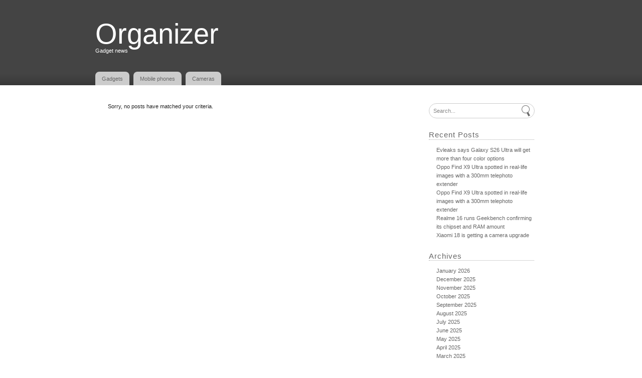

--- FILE ---
content_type: text/html; charset=UTF-8
request_url: http://organizer.ro/tag/mozilla-firefox/
body_size: 55494
content:
<!doctype html>
<html>
<head dir="ltr" lang="en-US"
	prefix="og: https://ogp.me/ns#" >
	<meta charset="UTF-8" />
	
	<link rel="stylesheet" type="text/css" media="all" href="http://organizer.ro/wp-content/themes/snc-mono/style.css" />
		
		<!-- All in One SEO 4.2.9 - aioseo.com -->
		<title>Mozilla Firefox - Organizer</title>
		<meta name="robots" content="max-image-preview:large" />
		<link rel="canonical" href="http://organizer.ro/tag/mozilla-firefox/" />
		<meta name="generator" content="All in One SEO (AIOSEO) 4.2.9 " />
		<script type="application/ld+json" class="aioseo-schema">
			{"@context":"https:\/\/schema.org","@graph":[{"@type":"BreadcrumbList","@id":"http:\/\/organizer.ro\/tag\/mozilla-firefox\/#breadcrumblist","itemListElement":[{"@type":"ListItem","@id":"http:\/\/organizer.ro\/#listItem","position":1,"item":{"@type":"WebPage","@id":"http:\/\/organizer.ro\/","name":"Home","description":"Gadget news","url":"http:\/\/organizer.ro\/"},"nextItem":"http:\/\/organizer.ro\/tag\/mozilla-firefox\/#listItem"},{"@type":"ListItem","@id":"http:\/\/organizer.ro\/tag\/mozilla-firefox\/#listItem","position":2,"item":{"@type":"WebPage","@id":"http:\/\/organizer.ro\/tag\/mozilla-firefox\/","name":"Mozilla Firefox","url":"http:\/\/organizer.ro\/tag\/mozilla-firefox\/"},"previousItem":"http:\/\/organizer.ro\/#listItem"}]},{"@type":"CollectionPage","@id":"http:\/\/organizer.ro\/tag\/mozilla-firefox\/#collectionpage","url":"http:\/\/organizer.ro\/tag\/mozilla-firefox\/","name":"Mozilla Firefox - Organizer","inLanguage":"en-US","isPartOf":{"@id":"http:\/\/organizer.ro\/#website"},"breadcrumb":{"@id":"http:\/\/organizer.ro\/tag\/mozilla-firefox\/#breadcrumblist"}},{"@type":"Organization","@id":"http:\/\/organizer.ro\/#organization","name":"Organizer","url":"http:\/\/organizer.ro\/"},{"@type":"WebSite","@id":"http:\/\/organizer.ro\/#website","url":"http:\/\/organizer.ro\/","name":"Organizer","description":"Gadget news","inLanguage":"en-US","publisher":{"@id":"http:\/\/organizer.ro\/#organization"}}]}
		</script>
		<!-- All in One SEO -->

<link rel="alternate" type="application/rss+xml" title="Organizer &raquo; Feed" href="http://organizer.ro/feed/" />
<link rel="alternate" type="application/rss+xml" title="Organizer &raquo; Comments Feed" href="http://organizer.ro/comments/feed/" />
<link rel="alternate" type="application/rss+xml" title="Organizer &raquo; Mozilla Firefox Tag Feed" href="http://organizer.ro/tag/mozilla-firefox/feed/" />
<script type="text/javascript">
window._wpemojiSettings = {"baseUrl":"https:\/\/s.w.org\/images\/core\/emoji\/14.0.0\/72x72\/","ext":".png","svgUrl":"https:\/\/s.w.org\/images\/core\/emoji\/14.0.0\/svg\/","svgExt":".svg","source":{"concatemoji":"http:\/\/organizer.ro\/wp-includes\/js\/wp-emoji-release.min.js?ver=6.1.9"}};
/*! This file is auto-generated */
!function(e,a,t){var n,r,o,i=a.createElement("canvas"),p=i.getContext&&i.getContext("2d");function s(e,t){var a=String.fromCharCode,e=(p.clearRect(0,0,i.width,i.height),p.fillText(a.apply(this,e),0,0),i.toDataURL());return p.clearRect(0,0,i.width,i.height),p.fillText(a.apply(this,t),0,0),e===i.toDataURL()}function c(e){var t=a.createElement("script");t.src=e,t.defer=t.type="text/javascript",a.getElementsByTagName("head")[0].appendChild(t)}for(o=Array("flag","emoji"),t.supports={everything:!0,everythingExceptFlag:!0},r=0;r<o.length;r++)t.supports[o[r]]=function(e){if(p&&p.fillText)switch(p.textBaseline="top",p.font="600 32px Arial",e){case"flag":return s([127987,65039,8205,9895,65039],[127987,65039,8203,9895,65039])?!1:!s([55356,56826,55356,56819],[55356,56826,8203,55356,56819])&&!s([55356,57332,56128,56423,56128,56418,56128,56421,56128,56430,56128,56423,56128,56447],[55356,57332,8203,56128,56423,8203,56128,56418,8203,56128,56421,8203,56128,56430,8203,56128,56423,8203,56128,56447]);case"emoji":return!s([129777,127995,8205,129778,127999],[129777,127995,8203,129778,127999])}return!1}(o[r]),t.supports.everything=t.supports.everything&&t.supports[o[r]],"flag"!==o[r]&&(t.supports.everythingExceptFlag=t.supports.everythingExceptFlag&&t.supports[o[r]]);t.supports.everythingExceptFlag=t.supports.everythingExceptFlag&&!t.supports.flag,t.DOMReady=!1,t.readyCallback=function(){t.DOMReady=!0},t.supports.everything||(n=function(){t.readyCallback()},a.addEventListener?(a.addEventListener("DOMContentLoaded",n,!1),e.addEventListener("load",n,!1)):(e.attachEvent("onload",n),a.attachEvent("onreadystatechange",function(){"complete"===a.readyState&&t.readyCallback()})),(e=t.source||{}).concatemoji?c(e.concatemoji):e.wpemoji&&e.twemoji&&(c(e.twemoji),c(e.wpemoji)))}(window,document,window._wpemojiSettings);
</script>
<style type="text/css">
img.wp-smiley,
img.emoji {
	display: inline !important;
	border: none !important;
	box-shadow: none !important;
	height: 1em !important;
	width: 1em !important;
	margin: 0 0.07em !important;
	vertical-align: -0.1em !important;
	background: none !important;
	padding: 0 !important;
}
</style>
	<link rel='stylesheet' id='wp-block-library-css' href='http://organizer.ro/wp-includes/css/dist/block-library/style.min.css?ver=6.1.9' type='text/css' media='all' />
<link rel='stylesheet' id='classic-theme-styles-css' href='http://organizer.ro/wp-includes/css/classic-themes.min.css?ver=1' type='text/css' media='all' />
<style id='global-styles-inline-css' type='text/css'>
body{--wp--preset--color--black: #000000;--wp--preset--color--cyan-bluish-gray: #abb8c3;--wp--preset--color--white: #ffffff;--wp--preset--color--pale-pink: #f78da7;--wp--preset--color--vivid-red: #cf2e2e;--wp--preset--color--luminous-vivid-orange: #ff6900;--wp--preset--color--luminous-vivid-amber: #fcb900;--wp--preset--color--light-green-cyan: #7bdcb5;--wp--preset--color--vivid-green-cyan: #00d084;--wp--preset--color--pale-cyan-blue: #8ed1fc;--wp--preset--color--vivid-cyan-blue: #0693e3;--wp--preset--color--vivid-purple: #9b51e0;--wp--preset--gradient--vivid-cyan-blue-to-vivid-purple: linear-gradient(135deg,rgba(6,147,227,1) 0%,rgb(155,81,224) 100%);--wp--preset--gradient--light-green-cyan-to-vivid-green-cyan: linear-gradient(135deg,rgb(122,220,180) 0%,rgb(0,208,130) 100%);--wp--preset--gradient--luminous-vivid-amber-to-luminous-vivid-orange: linear-gradient(135deg,rgba(252,185,0,1) 0%,rgba(255,105,0,1) 100%);--wp--preset--gradient--luminous-vivid-orange-to-vivid-red: linear-gradient(135deg,rgba(255,105,0,1) 0%,rgb(207,46,46) 100%);--wp--preset--gradient--very-light-gray-to-cyan-bluish-gray: linear-gradient(135deg,rgb(238,238,238) 0%,rgb(169,184,195) 100%);--wp--preset--gradient--cool-to-warm-spectrum: linear-gradient(135deg,rgb(74,234,220) 0%,rgb(151,120,209) 20%,rgb(207,42,186) 40%,rgb(238,44,130) 60%,rgb(251,105,98) 80%,rgb(254,248,76) 100%);--wp--preset--gradient--blush-light-purple: linear-gradient(135deg,rgb(255,206,236) 0%,rgb(152,150,240) 100%);--wp--preset--gradient--blush-bordeaux: linear-gradient(135deg,rgb(254,205,165) 0%,rgb(254,45,45) 50%,rgb(107,0,62) 100%);--wp--preset--gradient--luminous-dusk: linear-gradient(135deg,rgb(255,203,112) 0%,rgb(199,81,192) 50%,rgb(65,88,208) 100%);--wp--preset--gradient--pale-ocean: linear-gradient(135deg,rgb(255,245,203) 0%,rgb(182,227,212) 50%,rgb(51,167,181) 100%);--wp--preset--gradient--electric-grass: linear-gradient(135deg,rgb(202,248,128) 0%,rgb(113,206,126) 100%);--wp--preset--gradient--midnight: linear-gradient(135deg,rgb(2,3,129) 0%,rgb(40,116,252) 100%);--wp--preset--duotone--dark-grayscale: url('#wp-duotone-dark-grayscale');--wp--preset--duotone--grayscale: url('#wp-duotone-grayscale');--wp--preset--duotone--purple-yellow: url('#wp-duotone-purple-yellow');--wp--preset--duotone--blue-red: url('#wp-duotone-blue-red');--wp--preset--duotone--midnight: url('#wp-duotone-midnight');--wp--preset--duotone--magenta-yellow: url('#wp-duotone-magenta-yellow');--wp--preset--duotone--purple-green: url('#wp-duotone-purple-green');--wp--preset--duotone--blue-orange: url('#wp-duotone-blue-orange');--wp--preset--font-size--small: 13px;--wp--preset--font-size--medium: 20px;--wp--preset--font-size--large: 36px;--wp--preset--font-size--x-large: 42px;--wp--preset--spacing--20: 0.44rem;--wp--preset--spacing--30: 0.67rem;--wp--preset--spacing--40: 1rem;--wp--preset--spacing--50: 1.5rem;--wp--preset--spacing--60: 2.25rem;--wp--preset--spacing--70: 3.38rem;--wp--preset--spacing--80: 5.06rem;}:where(.is-layout-flex){gap: 0.5em;}body .is-layout-flow > .alignleft{float: left;margin-inline-start: 0;margin-inline-end: 2em;}body .is-layout-flow > .alignright{float: right;margin-inline-start: 2em;margin-inline-end: 0;}body .is-layout-flow > .aligncenter{margin-left: auto !important;margin-right: auto !important;}body .is-layout-constrained > .alignleft{float: left;margin-inline-start: 0;margin-inline-end: 2em;}body .is-layout-constrained > .alignright{float: right;margin-inline-start: 2em;margin-inline-end: 0;}body .is-layout-constrained > .aligncenter{margin-left: auto !important;margin-right: auto !important;}body .is-layout-constrained > :where(:not(.alignleft):not(.alignright):not(.alignfull)){max-width: var(--wp--style--global--content-size);margin-left: auto !important;margin-right: auto !important;}body .is-layout-constrained > .alignwide{max-width: var(--wp--style--global--wide-size);}body .is-layout-flex{display: flex;}body .is-layout-flex{flex-wrap: wrap;align-items: center;}body .is-layout-flex > *{margin: 0;}:where(.wp-block-columns.is-layout-flex){gap: 2em;}.has-black-color{color: var(--wp--preset--color--black) !important;}.has-cyan-bluish-gray-color{color: var(--wp--preset--color--cyan-bluish-gray) !important;}.has-white-color{color: var(--wp--preset--color--white) !important;}.has-pale-pink-color{color: var(--wp--preset--color--pale-pink) !important;}.has-vivid-red-color{color: var(--wp--preset--color--vivid-red) !important;}.has-luminous-vivid-orange-color{color: var(--wp--preset--color--luminous-vivid-orange) !important;}.has-luminous-vivid-amber-color{color: var(--wp--preset--color--luminous-vivid-amber) !important;}.has-light-green-cyan-color{color: var(--wp--preset--color--light-green-cyan) !important;}.has-vivid-green-cyan-color{color: var(--wp--preset--color--vivid-green-cyan) !important;}.has-pale-cyan-blue-color{color: var(--wp--preset--color--pale-cyan-blue) !important;}.has-vivid-cyan-blue-color{color: var(--wp--preset--color--vivid-cyan-blue) !important;}.has-vivid-purple-color{color: var(--wp--preset--color--vivid-purple) !important;}.has-black-background-color{background-color: var(--wp--preset--color--black) !important;}.has-cyan-bluish-gray-background-color{background-color: var(--wp--preset--color--cyan-bluish-gray) !important;}.has-white-background-color{background-color: var(--wp--preset--color--white) !important;}.has-pale-pink-background-color{background-color: var(--wp--preset--color--pale-pink) !important;}.has-vivid-red-background-color{background-color: var(--wp--preset--color--vivid-red) !important;}.has-luminous-vivid-orange-background-color{background-color: var(--wp--preset--color--luminous-vivid-orange) !important;}.has-luminous-vivid-amber-background-color{background-color: var(--wp--preset--color--luminous-vivid-amber) !important;}.has-light-green-cyan-background-color{background-color: var(--wp--preset--color--light-green-cyan) !important;}.has-vivid-green-cyan-background-color{background-color: var(--wp--preset--color--vivid-green-cyan) !important;}.has-pale-cyan-blue-background-color{background-color: var(--wp--preset--color--pale-cyan-blue) !important;}.has-vivid-cyan-blue-background-color{background-color: var(--wp--preset--color--vivid-cyan-blue) !important;}.has-vivid-purple-background-color{background-color: var(--wp--preset--color--vivid-purple) !important;}.has-black-border-color{border-color: var(--wp--preset--color--black) !important;}.has-cyan-bluish-gray-border-color{border-color: var(--wp--preset--color--cyan-bluish-gray) !important;}.has-white-border-color{border-color: var(--wp--preset--color--white) !important;}.has-pale-pink-border-color{border-color: var(--wp--preset--color--pale-pink) !important;}.has-vivid-red-border-color{border-color: var(--wp--preset--color--vivid-red) !important;}.has-luminous-vivid-orange-border-color{border-color: var(--wp--preset--color--luminous-vivid-orange) !important;}.has-luminous-vivid-amber-border-color{border-color: var(--wp--preset--color--luminous-vivid-amber) !important;}.has-light-green-cyan-border-color{border-color: var(--wp--preset--color--light-green-cyan) !important;}.has-vivid-green-cyan-border-color{border-color: var(--wp--preset--color--vivid-green-cyan) !important;}.has-pale-cyan-blue-border-color{border-color: var(--wp--preset--color--pale-cyan-blue) !important;}.has-vivid-cyan-blue-border-color{border-color: var(--wp--preset--color--vivid-cyan-blue) !important;}.has-vivid-purple-border-color{border-color: var(--wp--preset--color--vivid-purple) !important;}.has-vivid-cyan-blue-to-vivid-purple-gradient-background{background: var(--wp--preset--gradient--vivid-cyan-blue-to-vivid-purple) !important;}.has-light-green-cyan-to-vivid-green-cyan-gradient-background{background: var(--wp--preset--gradient--light-green-cyan-to-vivid-green-cyan) !important;}.has-luminous-vivid-amber-to-luminous-vivid-orange-gradient-background{background: var(--wp--preset--gradient--luminous-vivid-amber-to-luminous-vivid-orange) !important;}.has-luminous-vivid-orange-to-vivid-red-gradient-background{background: var(--wp--preset--gradient--luminous-vivid-orange-to-vivid-red) !important;}.has-very-light-gray-to-cyan-bluish-gray-gradient-background{background: var(--wp--preset--gradient--very-light-gray-to-cyan-bluish-gray) !important;}.has-cool-to-warm-spectrum-gradient-background{background: var(--wp--preset--gradient--cool-to-warm-spectrum) !important;}.has-blush-light-purple-gradient-background{background: var(--wp--preset--gradient--blush-light-purple) !important;}.has-blush-bordeaux-gradient-background{background: var(--wp--preset--gradient--blush-bordeaux) !important;}.has-luminous-dusk-gradient-background{background: var(--wp--preset--gradient--luminous-dusk) !important;}.has-pale-ocean-gradient-background{background: var(--wp--preset--gradient--pale-ocean) !important;}.has-electric-grass-gradient-background{background: var(--wp--preset--gradient--electric-grass) !important;}.has-midnight-gradient-background{background: var(--wp--preset--gradient--midnight) !important;}.has-small-font-size{font-size: var(--wp--preset--font-size--small) !important;}.has-medium-font-size{font-size: var(--wp--preset--font-size--medium) !important;}.has-large-font-size{font-size: var(--wp--preset--font-size--large) !important;}.has-x-large-font-size{font-size: var(--wp--preset--font-size--x-large) !important;}
.wp-block-navigation a:where(:not(.wp-element-button)){color: inherit;}
:where(.wp-block-columns.is-layout-flex){gap: 2em;}
.wp-block-pullquote{font-size: 1.5em;line-height: 1.6;}
</style>
<script type='text/javascript' src='http://organizer.ro/wp-content/themes/snc-mono/functions.js?ver=6.1.9' id='sncmono_search_bar-js'></script>
<link rel="https://api.w.org/" href="http://organizer.ro/wp-json/" /><link rel="alternate" type="application/json" href="http://organizer.ro/wp-json/wp/v2/tags/2805" /><link rel="EditURI" type="application/rsd+xml" title="RSD" href="http://organizer.ro/xmlrpc.php?rsd" />
<link rel="wlwmanifest" type="application/wlwmanifest+xml" href="http://organizer.ro/wp-includes/wlwmanifest.xml" />
<meta name="generator" content="WordPress 6.1.9" />
<style type="text/css">		#top {
			background-color: #444;
		}
		</style></head>
<body class="archive tag tag-mozilla-firefox tag-2805">

<div id="top">
	<div id="top_content">
		<a href="http://organizer.ro"><div id="title">Organizer</div>
		<div id="title_description">Gadget news</div>
		<!--
		
		<div id="icon_bar">
			<a href="#twitter"><div id="icon" class="icon_twitter"></div></a>
			<a href="#facebook"><div id="icon" class="icon_facebook"></div></a>
			<a href="http://organizer.ro/feed/feed/"><div id="icon" class="icon_rss"></div></a>
		</div>
		
		-->
		<div id="links">
			<div class="menu-zzz-container"><ul id="menu-zzz" class="horizontal_menu"><li id="menu-item-42" class="menu-item menu-item-type-taxonomy menu-item-object-category menu-item-42"><a href="http://organizer.ro/category/gadgets/"><div>Gadgets</div></a></li>
<li id="menu-item-43" class="menu-item menu-item-type-taxonomy menu-item-object-category menu-item-43"><a href="http://organizer.ro/category/mobile-phone-reviews/"><div>Mobile phones</div></a></li>
<li id="menu-item-111" class="menu-item menu-item-type-taxonomy menu-item-object-category menu-item-111"><a href="http://organizer.ro/category/cameras/"><div>Cameras</div></a></li>
</ul></div>		</div>
	</div>
</div>
<div id="main">
	<div id="content">
				<p>Sorry, no posts have matched your criteria.</p>
				<div id="post_nav"></div>
	</div>
	
	<div id="sidebar_column">
	<ul id="sidebar">
		<li id="search-2" class="widget widget_search"><div id="search">
	<form method="get" id="searchform" action="http://organizer.ro/">
		<input type="text" id="search_bar" class="search_bar_inactive" name="s" value="Search..." onfocus="search_focus(this, 'Search...');" onblur="search_blur(this, 'Search...');" />
		<input type="image" src="http://organizer.ro/wp-content/themes/snc-mono/images/search_icon.png" onsubmit="submit-fom();" id="search_icon" />
	</form>
</div></li>

		<li id="recent-posts-2" class="widget widget_recent_entries">
		<h2 class="widgettitle">Recent Posts</h2>

		<ul>
											<li>
					<a href="https://www.gsmarena.com/new_rumor_says_galaxy_s26_ultra_will_debut_in_more_than_four_color_options-news-71186.php">Evleaks says Galaxy S26 Ultra will get more than four color options</a>
									</li>
											<li>
					<a href="https://www.gsmarena.com/oppo_find_x9_ultra_spotted_in_reallife_images_with_a_300mm_telephoto_extender-news-71185.php">Oppo Find X9 Ultra spotted in real-life images with a 300mm telephoto extender</a>
									</li>
											<li>
					<a href="https://www.gsmarena.com/oppo_find_x9_ultra_spotted_in_reallife_images_with_a_300mm_telephoto_extender-news-71185.php">Oppo Find X9 Ultra spotted in real-life images with a 300mm telephoto extender</a>
									</li>
											<li>
					<a href="https://www.gsmarena.com/realme_16_runs_geekbench_confirming_its_chipset_and_ram_amount-news-71183.php">Realme 16 runs Geekbench confirming its chipset and RAM amount</a>
									</li>
											<li>
					<a href="https://www.gsmarena.com/xiaomi_18_is_getting_a_camera_upgrade-news-71184.php">Xiaomi 18 is getting a camera upgrade</a>
									</li>
					</ul>

		</li>
<li id="archives-2" class="widget widget_archive"><h2 class="widgettitle">Archives</h2>

			<ul>
					<li><a href='http://organizer.ro/2026/01/'>January 2026</a></li>
	<li><a href='http://organizer.ro/2025/12/'>December 2025</a></li>
	<li><a href='http://organizer.ro/2025/11/'>November 2025</a></li>
	<li><a href='http://organizer.ro/2025/10/'>October 2025</a></li>
	<li><a href='http://organizer.ro/2025/09/'>September 2025</a></li>
	<li><a href='http://organizer.ro/2025/08/'>August 2025</a></li>
	<li><a href='http://organizer.ro/2025/07/'>July 2025</a></li>
	<li><a href='http://organizer.ro/2025/06/'>June 2025</a></li>
	<li><a href='http://organizer.ro/2025/05/'>May 2025</a></li>
	<li><a href='http://organizer.ro/2025/04/'>April 2025</a></li>
	<li><a href='http://organizer.ro/2025/03/'>March 2025</a></li>
	<li><a href='http://organizer.ro/2025/02/'>February 2025</a></li>
	<li><a href='http://organizer.ro/2025/01/'>January 2025</a></li>
	<li><a href='http://organizer.ro/2024/12/'>December 2024</a></li>
	<li><a href='http://organizer.ro/2024/11/'>November 2024</a></li>
	<li><a href='http://organizer.ro/2024/10/'>October 2024</a></li>
	<li><a href='http://organizer.ro/2024/09/'>September 2024</a></li>
	<li><a href='http://organizer.ro/2024/08/'>August 2024</a></li>
	<li><a href='http://organizer.ro/2024/07/'>July 2024</a></li>
	<li><a href='http://organizer.ro/2024/06/'>June 2024</a></li>
	<li><a href='http://organizer.ro/2024/05/'>May 2024</a></li>
	<li><a href='http://organizer.ro/2024/04/'>April 2024</a></li>
	<li><a href='http://organizer.ro/2024/03/'>March 2024</a></li>
	<li><a href='http://organizer.ro/2024/02/'>February 2024</a></li>
	<li><a href='http://organizer.ro/2024/01/'>January 2024</a></li>
	<li><a href='http://organizer.ro/2023/12/'>December 2023</a></li>
	<li><a href='http://organizer.ro/2023/11/'>November 2023</a></li>
	<li><a href='http://organizer.ro/2023/10/'>October 2023</a></li>
	<li><a href='http://organizer.ro/2023/09/'>September 2023</a></li>
	<li><a href='http://organizer.ro/2023/08/'>August 2023</a></li>
	<li><a href='http://organizer.ro/2023/07/'>July 2023</a></li>
	<li><a href='http://organizer.ro/2023/06/'>June 2023</a></li>
	<li><a href='http://organizer.ro/2023/05/'>May 2023</a></li>
	<li><a href='http://organizer.ro/2023/04/'>April 2023</a></li>
	<li><a href='http://organizer.ro/2023/03/'>March 2023</a></li>
	<li><a href='http://organizer.ro/2023/02/'>February 2023</a></li>
	<li><a href='http://organizer.ro/2023/01/'>January 2023</a></li>
	<li><a href='http://organizer.ro/2022/12/'>December 2022</a></li>
	<li><a href='http://organizer.ro/2022/11/'>November 2022</a></li>
	<li><a href='http://organizer.ro/2022/10/'>October 2022</a></li>
	<li><a href='http://organizer.ro/2022/09/'>September 2022</a></li>
	<li><a href='http://organizer.ro/2022/08/'>August 2022</a></li>
	<li><a href='http://organizer.ro/2022/07/'>July 2022</a></li>
	<li><a href='http://organizer.ro/2022/06/'>June 2022</a></li>
	<li><a href='http://organizer.ro/2022/05/'>May 2022</a></li>
	<li><a href='http://organizer.ro/2022/04/'>April 2022</a></li>
	<li><a href='http://organizer.ro/2022/03/'>March 2022</a></li>
	<li><a href='http://organizer.ro/2022/02/'>February 2022</a></li>
	<li><a href='http://organizer.ro/2022/01/'>January 2022</a></li>
	<li><a href='http://organizer.ro/2021/12/'>December 2021</a></li>
	<li><a href='http://organizer.ro/2021/11/'>November 2021</a></li>
	<li><a href='http://organizer.ro/2021/10/'>October 2021</a></li>
	<li><a href='http://organizer.ro/2021/09/'>September 2021</a></li>
	<li><a href='http://organizer.ro/2021/08/'>August 2021</a></li>
	<li><a href='http://organizer.ro/2021/07/'>July 2021</a></li>
	<li><a href='http://organizer.ro/2021/06/'>June 2021</a></li>
	<li><a href='http://organizer.ro/2021/05/'>May 2021</a></li>
	<li><a href='http://organizer.ro/2021/04/'>April 2021</a></li>
	<li><a href='http://organizer.ro/2021/03/'>March 2021</a></li>
	<li><a href='http://organizer.ro/2021/02/'>February 2021</a></li>
	<li><a href='http://organizer.ro/2021/01/'>January 2021</a></li>
	<li><a href='http://organizer.ro/2020/12/'>December 2020</a></li>
	<li><a href='http://organizer.ro/2020/11/'>November 2020</a></li>
	<li><a href='http://organizer.ro/2020/10/'>October 2020</a></li>
	<li><a href='http://organizer.ro/2020/09/'>September 2020</a></li>
	<li><a href='http://organizer.ro/2020/08/'>August 2020</a></li>
	<li><a href='http://organizer.ro/2020/07/'>July 2020</a></li>
	<li><a href='http://organizer.ro/2020/06/'>June 2020</a></li>
	<li><a href='http://organizer.ro/2020/05/'>May 2020</a></li>
	<li><a href='http://organizer.ro/2020/04/'>April 2020</a></li>
	<li><a href='http://organizer.ro/2020/03/'>March 2020</a></li>
	<li><a href='http://organizer.ro/2020/02/'>February 2020</a></li>
	<li><a href='http://organizer.ro/2020/01/'>January 2020</a></li>
	<li><a href='http://organizer.ro/2019/12/'>December 2019</a></li>
	<li><a href='http://organizer.ro/2019/11/'>November 2019</a></li>
	<li><a href='http://organizer.ro/2019/10/'>October 2019</a></li>
	<li><a href='http://organizer.ro/2019/09/'>September 2019</a></li>
	<li><a href='http://organizer.ro/2019/08/'>August 2019</a></li>
	<li><a href='http://organizer.ro/2019/06/'>June 2019</a></li>
	<li><a href='http://organizer.ro/2019/05/'>May 2019</a></li>
	<li><a href='http://organizer.ro/2019/04/'>April 2019</a></li>
	<li><a href='http://organizer.ro/2019/03/'>March 2019</a></li>
	<li><a href='http://organizer.ro/2019/02/'>February 2019</a></li>
	<li><a href='http://organizer.ro/2019/01/'>January 2019</a></li>
	<li><a href='http://organizer.ro/2018/12/'>December 2018</a></li>
	<li><a href='http://organizer.ro/2018/11/'>November 2018</a></li>
	<li><a href='http://organizer.ro/2018/10/'>October 2018</a></li>
	<li><a href='http://organizer.ro/2018/07/'>July 2018</a></li>
	<li><a href='http://organizer.ro/2018/06/'>June 2018</a></li>
	<li><a href='http://organizer.ro/2018/03/'>March 2018</a></li>
	<li><a href='http://organizer.ro/2018/02/'>February 2018</a></li>
	<li><a href='http://organizer.ro/2018/01/'>January 2018</a></li>
	<li><a href='http://organizer.ro/2017/10/'>October 2017</a></li>
	<li><a href='http://organizer.ro/2017/09/'>September 2017</a></li>
	<li><a href='http://organizer.ro/2017/08/'>August 2017</a></li>
	<li><a href='http://organizer.ro/2017/07/'>July 2017</a></li>
	<li><a href='http://organizer.ro/2017/06/'>June 2017</a></li>
	<li><a href='http://organizer.ro/2017/05/'>May 2017</a></li>
	<li><a href='http://organizer.ro/2016/10/'>October 2016</a></li>
	<li><a href='http://organizer.ro/2016/09/'>September 2016</a></li>
	<li><a href='http://organizer.ro/2016/08/'>August 2016</a></li>
	<li><a href='http://organizer.ro/2016/07/'>July 2016</a></li>
	<li><a href='http://organizer.ro/2016/06/'>June 2016</a></li>
	<li><a href='http://organizer.ro/2016/05/'>May 2016</a></li>
	<li><a href='http://organizer.ro/2016/04/'>April 2016</a></li>
	<li><a href='http://organizer.ro/2016/03/'>March 2016</a></li>
	<li><a href='http://organizer.ro/2016/02/'>February 2016</a></li>
	<li><a href='http://organizer.ro/2016/01/'>January 2016</a></li>
	<li><a href='http://organizer.ro/2015/12/'>December 2015</a></li>
	<li><a href='http://organizer.ro/2015/11/'>November 2015</a></li>
	<li><a href='http://organizer.ro/2015/10/'>October 2015</a></li>
	<li><a href='http://organizer.ro/2015/09/'>September 2015</a></li>
	<li><a href='http://organizer.ro/2015/08/'>August 2015</a></li>
	<li><a href='http://organizer.ro/2015/07/'>July 2015</a></li>
	<li><a href='http://organizer.ro/2015/06/'>June 2015</a></li>
	<li><a href='http://organizer.ro/2015/05/'>May 2015</a></li>
	<li><a href='http://organizer.ro/2015/04/'>April 2015</a></li>
	<li><a href='http://organizer.ro/2015/03/'>March 2015</a></li>
	<li><a href='http://organizer.ro/2015/02/'>February 2015</a></li>
	<li><a href='http://organizer.ro/2015/01/'>January 2015</a></li>
	<li><a href='http://organizer.ro/2014/12/'>December 2014</a></li>
	<li><a href='http://organizer.ro/2014/11/'>November 2014</a></li>
	<li><a href='http://organizer.ro/2014/10/'>October 2014</a></li>
	<li><a href='http://organizer.ro/2014/09/'>September 2014</a></li>
	<li><a href='http://organizer.ro/2014/08/'>August 2014</a></li>
	<li><a href='http://organizer.ro/2014/07/'>July 2014</a></li>
	<li><a href='http://organizer.ro/2014/06/'>June 2014</a></li>
	<li><a href='http://organizer.ro/2014/05/'>May 2014</a></li>
	<li><a href='http://organizer.ro/2014/04/'>April 2014</a></li>
	<li><a href='http://organizer.ro/2014/03/'>March 2014</a></li>
	<li><a href='http://organizer.ro/2014/02/'>February 2014</a></li>
	<li><a href='http://organizer.ro/2014/01/'>January 2014</a></li>
	<li><a href='http://organizer.ro/2013/12/'>December 2013</a></li>
	<li><a href='http://organizer.ro/2013/11/'>November 2013</a></li>
	<li><a href='http://organizer.ro/2013/10/'>October 2013</a></li>
	<li><a href='http://organizer.ro/2013/09/'>September 2013</a></li>
	<li><a href='http://organizer.ro/2013/08/'>August 2013</a></li>
	<li><a href='http://organizer.ro/2013/07/'>July 2013</a></li>
	<li><a href='http://organizer.ro/2013/06/'>June 2013</a></li>
	<li><a href='http://organizer.ro/2013/05/'>May 2013</a></li>
	<li><a href='http://organizer.ro/2013/04/'>April 2013</a></li>
	<li><a href='http://organizer.ro/2013/03/'>March 2013</a></li>
	<li><a href='http://organizer.ro/2013/02/'>February 2013</a></li>
	<li><a href='http://organizer.ro/2013/01/'>January 2013</a></li>
	<li><a href='http://organizer.ro/2012/11/'>November 2012</a></li>
	<li><a href='http://organizer.ro/2012/10/'>October 2012</a></li>
	<li><a href='http://organizer.ro/2012/09/'>September 2012</a></li>
	<li><a href='http://organizer.ro/2012/08/'>August 2012</a></li>
	<li><a href='http://organizer.ro/2012/06/'>June 2012</a></li>
	<li><a href='http://organizer.ro/2012/05/'>May 2012</a></li>
	<li><a href='http://organizer.ro/2012/04/'>April 2012</a></li>
	<li><a href='http://organizer.ro/2010/11/'>November 2010</a></li>
	<li><a href='http://organizer.ro/2010/08/'>August 2010</a></li>
	<li><a href='http://organizer.ro/2010/05/'>May 2010</a></li>
			</ul>

			</li>
<li id="categories-2" class="widget widget_categories"><h2 class="widgettitle">Categories</h2>

			<ul>
					<li class="cat-item cat-item-3444"><a href="http://organizer.ro/category/360-cameras/">360 Cameras</a>
</li>
	<li class="cat-item cat-item-3379"><a href="http://organizer.ro/category/action-cameras/">Action Cameras</a>
</li>
	<li class="cat-item cat-item-3487"><a href="http://organizer.ro/category/ai-platforms-amp-assistants/">AI Platforms &amp;amp; Assistants</a>
</li>
	<li class="cat-item cat-item-3415"><a href="http://organizer.ro/category/air-fryers/">Air Fryers</a>
</li>
	<li class="cat-item cat-item-3396"><a href="http://organizer.ro/category/air-quality/">Air Quality</a>
</li>
	<li class="cat-item cat-item-3472"><a href="http://organizer.ro/category/amazon-prime-video/">Amazon Prime Video</a>
</li>
	<li class="cat-item cat-item-3425"><a href="http://organizer.ro/category/android/">Android</a>
</li>
	<li class="cat-item cat-item-3477"><a href="http://organizer.ro/category/antivirus/">Antivirus</a>
</li>
	<li class="cat-item cat-item-3468"><a href="http://organizer.ro/category/apple-tv/">Apple TV +</a>
</li>
	<li class="cat-item cat-item-3432"><a href="http://organizer.ro/category/artificial-intelligence/">Artificial Intelligence</a>
</li>
	<li class="cat-item cat-item-3421"><a href="http://organizer.ro/category/asus-phones/">Asus Phones</a>
</li>
	<li class="cat-item cat-item-3344"><a href="http://organizer.ro/category/audio/">Audio</a>
</li>
	<li class="cat-item cat-item-3440"><a href="http://organizer.ro/category/audio-streaming/">Audio Streaming</a>
</li>
	<li class="cat-item cat-item-3416"><a href="http://organizer.ro/category/blu-ray/">Blu-ray</a>
</li>
	<li class="cat-item cat-item-3454"><a href="http://organizer.ro/category/bridge-cameras/">Bridge Cameras</a>
</li>
	<li class="cat-item cat-item-3481"><a href="http://organizer.ro/category/browsers/">Browsers</a>
</li>
	<li class="cat-item cat-item-3409"><a href="http://organizer.ro/category/camera-accessories/">Camera Accessories</a>
</li>
	<li class="cat-item cat-item-3339"><a href="http://organizer.ro/category/camera-lenses/">Camera Lenses</a>
</li>
	<li class="cat-item cat-item-6"><a href="http://organizer.ro/category/cameras/">Cameras</a>
</li>
	<li class="cat-item cat-item-3480"><a href="http://organizer.ro/category/chrome/">Chrome</a>
</li>
	<li class="cat-item cat-item-3351"><a href="http://organizer.ro/category/chromebooks/">Chromebooks</a>
</li>
	<li class="cat-item cat-item-3414"><a href="http://organizer.ro/category/coffee-machines/">Coffee Machines</a>
</li>
	<li class="cat-item cat-item-3398"><a href="http://organizer.ro/category/compact-cameras/">Compact Cameras</a>
</li>
	<li class="cat-item cat-item-3345"><a href="http://organizer.ro/category/computer-gaming-accessories/">Computer Gaming Accessories</a>
</li>
	<li class="cat-item cat-item-109"><a href="http://organizer.ro/category/computers/">Computers</a>
</li>
	<li class="cat-item cat-item-3335"><a href="http://organizer.ro/category/computing/">Computing</a>
</li>
	<li class="cat-item cat-item-3387"><a href="http://organizer.ro/category/computing-components/">Computing Components</a>
</li>
	<li class="cat-item cat-item-3478"><a href="http://organizer.ro/category/computing-security/">Computing Security</a>
</li>
	<li class="cat-item cat-item-3337"><a href="http://organizer.ro/category/consoles-amp-pc/">Consoles &amp;amp; PC</a>
</li>
	<li class="cat-item cat-item-3405"><a href="http://organizer.ro/category/creative-software/">Creative Software</a>
</li>
	<li class="cat-item cat-item-3424"><a href="http://organizer.ro/category/dab-radios/">DAB Radios</a>
</li>
	<li class="cat-item cat-item-3482"><a href="http://organizer.ro/category/dacs/">DACs</a>
</li>
	<li class="cat-item cat-item-3391"><a href="http://organizer.ro/category/dash-cams/">Dash Cams</a>
</li>
	<li class="cat-item cat-item-3404"><a href="http://organizer.ro/category/desktop-pcs/">Desktop PCs</a>
</li>
	<li class="cat-item cat-item-3470"><a href="http://organizer.ro/category/disney-plus/">Disney Plus</a>
</li>
	<li class="cat-item cat-item-3340"><a href="http://organizer.ro/category/drones/">Drones</a>
</li>
	<li class="cat-item cat-item-3392"><a href="http://organizer.ro/category/dslrs/">DSLRs</a>
</li>
	<li class="cat-item cat-item-3394"><a href="http://organizer.ro/category/e-scooters/">E-Scooters</a>
</li>
	<li class="cat-item cat-item-3358"><a href="http://organizer.ro/category/earbuds-amp-airpods/">Earbuds &amp;amp; Airpods</a>
</li>
	<li class="cat-item cat-item-3462"><a href="http://organizer.ro/category/entertainment/">Entertainment</a>
</li>
	<li class="cat-item cat-item-3363"><a href="http://organizer.ro/category/ereaders/">eReaders</a>
</li>
	<li class="cat-item cat-item-3438"><a href="http://organizer.ro/category/exercise-equipment/">Exercise Equipment</a>
</li>
	<li class="cat-item cat-item-3451"><a href="http://organizer.ro/category/fitness-apps/">Fitness Apps</a>
</li>
	<li class="cat-item cat-item-3429"><a href="http://organizer.ro/category/fitness-headphones/">Fitness Headphones</a>
</li>
	<li class="cat-item cat-item-3377"><a href="http://organizer.ro/category/fitness-trackers/">Fitness Trackers</a>
</li>
	<li class="cat-item cat-item-4"><a href="http://organizer.ro/category/gadgets/">Gadgets</a>
</li>
	<li class="cat-item cat-item-3336"><a href="http://organizer.ro/category/gaming/">Gaming</a>
</li>
	<li class="cat-item cat-item-3352"><a href="http://organizer.ro/category/gaming-accessories/">Gaming Accessories</a>
</li>
	<li class="cat-item cat-item-3346"><a href="http://organizer.ro/category/gaming-computers/">Gaming Computers</a>
</li>
	<li class="cat-item cat-item-3382"><a href="http://organizer.ro/category/gaming-laptops/">Gaming Laptops</a>
</li>
	<li class="cat-item cat-item-3426"><a href="http://organizer.ro/category/gaming-pcs/">Gaming PCs</a>
</li>
	<li class="cat-item cat-item-3381"><a href="http://organizer.ro/category/google-pixel-phones/">Google Pixel Phones</a>
</li>
	<li class="cat-item cat-item-3378"><a href="http://organizer.ro/category/gopros/">GoPros</a>
</li>
	<li class="cat-item cat-item-3374"><a href="http://organizer.ro/category/hair-care/">Hair Care</a>
</li>
	<li class="cat-item cat-item-3479"><a href="http://organizer.ro/category/hbo-max/">HBO Max</a>
</li>
	<li class="cat-item cat-item-3343"><a href="http://organizer.ro/category/headphones/">Headphones</a>
</li>
	<li class="cat-item cat-item-3341"><a href="http://organizer.ro/category/health-amp-fitness/">Health &amp;amp; Fitness</a>
</li>
	<li class="cat-item cat-item-3367"><a href="http://organizer.ro/category/hi-fi/">Hi-Fi</a>
</li>
	<li class="cat-item cat-item-3361"><a href="http://organizer.ro/category/home/">Home</a>
</li>
	<li class="cat-item cat-item-3397"><a href="http://organizer.ro/category/home-security/">Home Security</a>
</li>
	<li class="cat-item cat-item-3417"><a href="http://organizer.ro/category/home-theater/">Home Theater</a>
</li>
	<li class="cat-item cat-item-3380"><a href="http://organizer.ro/category/honor-phones/">Honor Phones</a>
</li>
	<li class="cat-item cat-item-3483"><a href="http://organizer.ro/category/hulu/">Hulu</a>
</li>
	<li class="cat-item cat-item-3420"><a href="http://organizer.ro/category/hybrid-amp-electric-vehicles/">Hybrid &amp;amp; Electric Vehicles</a>
</li>
	<li class="cat-item cat-item-3373"><a href="http://organizer.ro/category/instant-cameras/">Instant Cameras</a>
</li>
	<li class="cat-item cat-item-3436"><a href="http://organizer.ro/category/internet/">Internet</a>
</li>
	<li class="cat-item cat-item-3448"><a href="http://organizer.ro/category/ipad/">iPad</a>
</li>
	<li class="cat-item cat-item-3447"><a href="http://organizer.ro/category/ipad-air/">iPad Air</a>
</li>
	<li class="cat-item cat-item-3461"><a href="http://organizer.ro/category/ipad-mini/">iPad Mini</a>
</li>
	<li class="cat-item cat-item-3449"><a href="http://organizer.ro/category/ipad-pro/">iPad Pro</a>
</li>
	<li class="cat-item cat-item-3347"><a href="http://organizer.ro/category/iphone/">iPhone</a>
</li>
	<li class="cat-item cat-item-3385"><a href="http://organizer.ro/category/juicers-amp-blenders/">Juicers &amp;amp; Blenders</a>
</li>
	<li class="cat-item cat-item-3359"><a href="http://organizer.ro/category/keyboards/">Keyboards</a>
</li>
	<li class="cat-item cat-item-3348"><a href="http://organizer.ro/category/laptops/">Laptops</a>
</li>
	<li class="cat-item cat-item-3402"><a href="http://organizer.ro/category/macbooks/">Macbooks</a>
</li>
	<li class="cat-item cat-item-3403"><a href="http://organizer.ro/category/macs/">Macs</a>
</li>
	<li class="cat-item cat-item-3370"><a href="http://organizer.ro/category/mattresses/">Mattresses</a>
</li>
	<li class="cat-item cat-item-3446"><a href="http://organizer.ro/category/mice/">Mice</a>
</li>
	<li class="cat-item cat-item-3428"><a href="http://organizer.ro/category/mics-amp-speakers/">Mics &amp;amp; Speakers</a>
</li>
	<li class="cat-item cat-item-3386"><a href="http://organizer.ro/category/mirrorless-cameras/">Mirrorless Cameras</a>
</li>
	<li class="cat-item cat-item-3388"><a href="http://organizer.ro/category/mobile-gaming/">Mobile Gaming</a>
</li>
	<li class="cat-item cat-item-3"><a href="http://organizer.ro/category/mobile-phone-reviews/">Mobile phones</a>
</li>
	<li class="cat-item cat-item-3434"><a href="http://organizer.ro/category/monitors/">Monitors</a>
</li>
	<li class="cat-item cat-item-3411"><a href="http://organizer.ro/category/motorola-phones/">Motorola Phones</a>
</li>
	<li class="cat-item cat-item-3442"><a href="http://organizer.ro/category/multi-cookers/">Multi Cookers</a>
</li>
	<li class="cat-item cat-item-3488"><a href="http://organizer.ro/category/multi-room/">Multi-Room</a>
</li>
	<li class="cat-item cat-item-3474"><a href="http://organizer.ro/category/netflix/">Netflix</a>
</li>
	<li class="cat-item cat-item-3331"><a href="http://organizer.ro/category/news/">news</a>
</li>
	<li class="cat-item cat-item-3338"><a href="http://organizer.ro/category/nintendo/">Nintendo</a>
</li>
	<li class="cat-item cat-item-3437"><a href="http://organizer.ro/category/nothing-phones/">Nothing Phones</a>
</li>
	<li class="cat-item cat-item-3452"><a href="http://organizer.ro/category/office-suites/">Office Suites</a>
</li>
	<li class="cat-item cat-item-3390"><a href="http://organizer.ro/category/oneplus-phones/">OnePlus Phones</a>
</li>
	<li class="cat-item cat-item-3453"><a href="http://organizer.ro/category/oppo-phones/">Oppo Phones</a>
</li>
	<li class="cat-item cat-item-3457"><a href="http://organizer.ro/category/oral-health/">Oral Health</a>
</li>
	<li class="cat-item cat-item-3484"><a href="http://organizer.ro/category/paramount-plus/">Paramount Plus</a>
</li>
	<li class="cat-item cat-item-3342"><a href="http://organizer.ro/category/pc-gaming/">PC Gaming</a>
</li>
	<li class="cat-item cat-item-3334"><a href="http://organizer.ro/category/peripherals-amp-accessories/">Peripherals &amp;amp; Accessories</a>
</li>
	<li class="cat-item cat-item-3443"><a href="http://organizer.ro/category/phone-amp-communications/">Phone &amp;amp; Communications</a>
</li>
	<li class="cat-item cat-item-3455"><a href="http://organizer.ro/category/phone-accessories/">Phone Accessories</a>
</li>
	<li class="cat-item cat-item-3333"><a href="http://organizer.ro/category/phones/">Phones</a>
</li>
	<li class="cat-item cat-item-3464"><a href="http://organizer.ro/category/photography/">Photography</a>
</li>
	<li class="cat-item cat-item-3407"><a href="http://organizer.ro/category/playstation/">Playstation</a>
</li>
	<li class="cat-item cat-item-3476"><a href="http://organizer.ro/category/poco-phones/">Poco Phones</a>
</li>
	<li class="cat-item cat-item-3418"><a href="http://organizer.ro/category/portable-media-players/">Portable Media Players</a>
</li>
	<li class="cat-item cat-item-3475"><a href="http://organizer.ro/category/printers-amp-scanners/">Printers &amp;amp; Scanners</a>
</li>
	<li class="cat-item cat-item-3349"><a href="http://organizer.ro/category/pro/">Pro</a>
</li>
	<li class="cat-item cat-item-3393"><a href="http://organizer.ro/category/projectors/">Projectors</a>
</li>
	<li class="cat-item cat-item-3406"><a href="http://organizer.ro/category/ps5/">PS5</a>
</li>
	<li class="cat-item cat-item-3332"><a href="http://organizer.ro/category/reviews/">reviews</a>
</li>
	<li class="cat-item cat-item-3384"><a href="http://organizer.ro/category/robot-vacuums/">Robot Vacuums</a>
</li>
	<li class="cat-item cat-item-3410"><a href="http://organizer.ro/category/samsung-galaxy-phones/">Samsung Galaxy Phones</a>
</li>
	<li class="cat-item cat-item-3450"><a href="http://organizer.ro/category/samsung-phones/">Samsung Phones</a>
</li>
	<li class="cat-item cat-item-3362"><a href="http://organizer.ro/category/security/">Security</a>
</li>
	<li class="cat-item cat-item-3433"><a href="http://organizer.ro/category/servers-amp-network-devices/">Servers &amp;amp; Network Devices</a>
</li>
	<li class="cat-item cat-item-3371"><a href="http://organizer.ro/category/sleep/">Sleep</a>
</li>
	<li class="cat-item cat-item-3375"><a href="http://organizer.ro/category/small-appliances/">Small Appliances</a>
</li>
	<li class="cat-item cat-item-3360"><a href="http://organizer.ro/category/smart-home/">Smart Home</a>
</li>
	<li class="cat-item cat-item-3400"><a href="http://organizer.ro/category/smart-home-hubs/">Smart Home Hubs</a>
</li>
	<li class="cat-item cat-item-3369"><a href="http://organizer.ro/category/smart-lights/">Smart Lights</a>
</li>
	<li class="cat-item cat-item-3419"><a href="http://organizer.ro/category/smart-scales/">Smart Scales</a>
</li>
	<li class="cat-item cat-item-3431"><a href="http://organizer.ro/category/smart-speakers/">Smart Speakers</a>
</li>
	<li class="cat-item cat-item-3467"><a href="http://organizer.ro/category/smart-thermostats/">Smart Thermostats</a>
</li>
	<li class="cat-item cat-item-3356"><a href="http://organizer.ro/category/smartwatches/">Smartwatches</a>
</li>
	<li class="cat-item cat-item-3435"><a href="http://organizer.ro/category/social-media/">Social Media</a>
</li>
	<li class="cat-item cat-item-3355"><a href="http://organizer.ro/category/software/">Software</a>
</li>
	<li class="cat-item cat-item-3353"><a href="http://organizer.ro/category/software-amp-services/">Software &amp;amp; Services</a>
</li>
	<li class="cat-item cat-item-3456"><a href="http://organizer.ro/category/sony-xperia-phones/">Sony Xperia Phones</a>
</li>
	<li class="cat-item cat-item-3383"><a href="http://organizer.ro/category/soundbars/">Soundbars</a>
</li>
	<li class="cat-item cat-item-3413"><a href="http://organizer.ro/category/speakers/">Speakers</a>
</li>
	<li class="cat-item cat-item-3439"><a href="http://organizer.ro/category/spotify/">Spotify</a>
</li>
	<li class="cat-item cat-item-3473"><a href="http://organizer.ro/category/steam-deck/">Steam Deck</a>
</li>
	<li class="cat-item cat-item-3422"><a href="http://organizer.ro/category/storage-amp-backup/">Storage &amp;amp; Backup</a>
</li>
	<li class="cat-item cat-item-3463"><a href="http://organizer.ro/category/streaming/">Streaming</a>
</li>
	<li class="cat-item cat-item-3408"><a href="http://organizer.ro/category/streaming-devices/">Streaming Devices</a>
</li>
	<li class="cat-item cat-item-3364"><a href="http://organizer.ro/category/tablets/">Tablets</a>
</li>
	<li class="cat-item cat-item-3357"><a href="http://organizer.ro/category/televisions/">Televisions</a>
</li>
	<li class="cat-item cat-item-3441"><a href="http://organizer.ro/category/tidal/">Tidal</a>
</li>
	<li class="cat-item cat-item-3430"><a href="http://organizer.ro/category/turntables/">Turntables</a>
</li>
	<li class="cat-item cat-item-1"><a href="http://organizer.ro/category/uncategorized/">Uncategorized</a>
</li>
	<li class="cat-item cat-item-3376"><a href="http://organizer.ro/category/vacuums/">Vacuums</a>
</li>
	<li class="cat-item cat-item-3395"><a href="http://organizer.ro/category/vehicle-tech/">Vehicle Tech</a>
</li>
	<li class="cat-item cat-item-3469"><a href="http://organizer.ro/category/video-cameras/">Video Cameras</a>
</li>
	<li class="cat-item cat-item-3354"><a href="http://organizer.ro/category/virtual-reality-amp-augmented-reality/">Virtual Reality &amp;amp; Augmented Reality</a>
</li>
	<li class="cat-item cat-item-3460"><a href="http://organizer.ro/category/virtual-reality-gaming/">Virtual Reality Gaming</a>
</li>
	<li class="cat-item cat-item-3466"><a href="http://organizer.ro/category/vpn-services/">VPN Services</a>
</li>
	<li class="cat-item cat-item-3399"><a href="http://organizer.ro/category/webcams/">Webcams</a>
</li>
	<li class="cat-item cat-item-3412"><a href="http://organizer.ro/category/website-building/">Website Building</a>
</li>
	<li class="cat-item cat-item-3401"><a href="http://organizer.ro/category/website-hosting/">Website Hosting</a>
</li>
	<li class="cat-item cat-item-3458"><a href="http://organizer.ro/category/wi-fi-amp-broadband/">Wi-Fi &amp;amp; Broadband</a>
</li>
	<li class="cat-item cat-item-3485"><a href="http://organizer.ro/category/windows/">Windows</a>
</li>
	<li class="cat-item cat-item-3423"><a href="http://organizer.ro/category/windows-laptops/">Windows Laptops</a>
</li>
	<li class="cat-item cat-item-3486"><a href="http://organizer.ro/category/windows-pcs/">Windows PCs</a>
</li>
	<li class="cat-item cat-item-3365"><a href="http://organizer.ro/category/wireless-amp-bluetooth-speakers/">Wireless &amp;amp; Bluetooth Speakers</a>
</li>
	<li class="cat-item cat-item-3372"><a href="http://organizer.ro/category/wireless-headphones/">Wireless Headphones</a>
</li>
	<li class="cat-item cat-item-3465"><a href="http://organizer.ro/category/xbox/">Xbox</a>
</li>
	<li class="cat-item cat-item-3445"><a href="http://organizer.ro/category/xiaomi-phones/">Xiaomi Phones</a>
</li>
			</ul>

			</li>
<li id="tag_cloud-2" class="widget widget_tag_cloud"><h2 class="widgettitle">Tags</h2>
<div class="tagcloud"><a href="http://organizer.ro/tag/ai/" class="tag-cloud-link tag-link-1563 tag-link-position-1" style="font-size: 18.649572649573pt;" aria-label="AI (380 items)">AI</a>
<a href="http://organizer.ro/tag/anc/" class="tag-cloud-link tag-link-2967 tag-link-position-2" style="font-size: 12.547008547009pt;" aria-label="ANC (116 items)">ANC</a>
<a href="http://organizer.ro/tag/au/" class="tag-cloud-link tag-link-297 tag-link-position-3" style="font-size: 8.957264957265pt;" aria-label="AU (58 items)">AU</a>
<a href="http://organizer.ro/tag/australia/" class="tag-cloud-link tag-link-678 tag-link-position-4" style="font-size: 15.299145299145pt;" aria-label="Australia (199 items)">Australia</a>
<a href="http://organizer.ro/tag/battery-life/" class="tag-cloud-link tag-link-347 tag-link-position-5" style="font-size: 8.7179487179487pt;" aria-label="Battery Life (55 items)">Battery Life</a>
<a href="http://organizer.ro/tag/black-friday/" class="tag-cloud-link tag-link-2589 tag-link-position-6" style="font-size: 9.1965811965812pt;" aria-label="Black Friday (60 items)">Black Friday</a>
<a href="http://organizer.ro/tag/china/" class="tag-cloud-link tag-link-1060 tag-link-position-7" style="font-size: 14.34188034188pt;" aria-label="China (166 items)">China</a>
<a href="http://organizer.ro/tag/cpu/" class="tag-cloud-link tag-link-111 tag-link-position-8" style="font-size: 16.735042735043pt;" aria-label="CPU (262 items)">CPU</a>
<a href="http://organizer.ro/tag/dolby-atmos/" class="tag-cloud-link tag-link-2343 tag-link-position-9" style="font-size: 9.5555555555556pt;" aria-label="Dolby Atmos (65 items)">Dolby Atmos</a>
<a href="http://organizer.ro/tag/eu/" class="tag-cloud-link tag-link-2033 tag-link-position-10" style="font-size: 11.470085470085pt;" aria-label="EU (94 items)">EU</a>
<a href="http://organizer.ro/tag/europe/" class="tag-cloud-link tag-link-63 tag-link-position-11" style="font-size: 15.538461538462pt;" aria-label="Europe (208 items)">Europe</a>
<a href="http://organizer.ro/tag/fcc/" class="tag-cloud-link tag-link-3184 tag-link-position-12" style="font-size: 8.3589743589744pt;" aria-label="FCC (52 items)">FCC</a>
<a href="http://organizer.ro/tag/germany/" class="tag-cloud-link tag-link-2228 tag-link-position-13" style="font-size: 10.153846153846pt;" aria-label="Germany (73 items)">Germany</a>
<a href="http://organizer.ro/tag/google-pixel/" class="tag-cloud-link tag-link-1883 tag-link-position-14" style="font-size: 18.649572649573pt;" aria-label="Google Pixel (382 items)">Google Pixel</a>
<a href="http://organizer.ro/tag/gps/" class="tag-cloud-link tag-link-9 tag-link-position-15" style="font-size: 8.2393162393162pt;" aria-label="GPS (50 items)">GPS</a>
<a href="http://organizer.ro/tag/gpu/" class="tag-cloud-link tag-link-138 tag-link-position-16" style="font-size: 13.145299145299pt;" aria-label="GPU (132 items)">GPU</a>
<a href="http://organizer.ro/tag/gt/" class="tag-cloud-link tag-link-387 tag-link-position-17" style="font-size: 8pt;" aria-label="GT (48 items)">GT</a>
<a href="http://organizer.ro/tag/hdmi/" class="tag-cloud-link tag-link-121 tag-link-position-18" style="font-size: 9.3162393162393pt;" aria-label="HDMI (62 items)">HDMI</a>
<a href="http://organizer.ro/tag/hdr/" class="tag-cloud-link tag-link-73 tag-link-position-19" style="font-size: 10.871794871795pt;" aria-label="HDR (84 items)">HDR</a>
<a href="http://organizer.ro/tag/huawei-mate/" class="tag-cloud-link tag-link-1739 tag-link-position-20" style="font-size: 8.5982905982906pt;" aria-label="Huawei Mate (54 items)">Huawei Mate</a>
<a href="http://organizer.ro/tag/india/" class="tag-cloud-link tag-link-2096 tag-link-position-21" style="font-size: 21.880341880342pt;" aria-label="India (710 items)">India</a>
<a href="http://organizer.ro/tag/iso/" class="tag-cloud-link tag-link-70 tag-link-position-22" style="font-size: 10.512820512821pt;" aria-label="ISO (79 items)">ISO</a>
<a href="http://organizer.ro/tag/jpeg/" class="tag-cloud-link tag-link-69 tag-link-position-23" style="font-size: 8pt;" aria-label="JPEG (48 items)">JPEG</a>
<a href="http://organizer.ro/tag/lcd/" class="tag-cloud-link tag-link-59 tag-link-position-24" style="font-size: 8.5982905982906pt;" aria-label="LCD (54 items)">LCD</a>
<a href="http://organizer.ro/tag/led/" class="tag-cloud-link tag-link-28 tag-link-position-25" style="font-size: 9.0769230769231pt;" aria-label="LED (59 items)">LED</a>
<a href="http://organizer.ro/tag/motorola-razr/" class="tag-cloud-link tag-link-244 tag-link-position-26" style="font-size: 11.709401709402pt;" aria-label="Motorola Razr (100 items)">Motorola Razr</a>
<a href="http://organizer.ro/tag/mwc/" class="tag-cloud-link tag-link-447 tag-link-position-27" style="font-size: 11.230769230769pt;" aria-label="MWC (90 items)">MWC</a>
<a href="http://organizer.ro/tag/nintendo-switch/" class="tag-cloud-link tag-link-2021 tag-link-position-28" style="font-size: 10.991452991453pt;" aria-label="Nintendo Switch (87 items)">Nintendo Switch</a>
<a href="http://organizer.ro/tag/oled/" class="tag-cloud-link tag-link-20 tag-link-position-29" style="font-size: 10.991452991453pt;" aria-label="OLED (87 items)">OLED</a>
<a href="http://organizer.ro/tag/os/" class="tag-cloud-link tag-link-95 tag-link-position-30" style="font-size: 12.307692307692pt;" aria-label="OS (110 items)">OS</a>
<a href="http://organizer.ro/tag/pc/" class="tag-cloud-link tag-link-21 tag-link-position-31" style="font-size: 16.854700854701pt;" aria-label="PC (266 items)">PC</a>
<a href="http://organizer.ro/tag/prime-day/" class="tag-cloud-link tag-link-3007 tag-link-position-32" style="font-size: 8.7179487179487pt;" aria-label="Prime Day (55 items)">Prime Day</a>
<a href="http://organizer.ro/tag/ram/" class="tag-cloud-link tag-link-213 tag-link-position-33" style="font-size: 16.376068376068pt;" aria-label="RAM (242 items)">RAM</a>
<a href="http://organizer.ro/tag/redmi-note/" class="tag-cloud-link tag-link-2510 tag-link-position-34" style="font-size: 13.504273504274pt;" aria-label="Redmi Note (141 items)">Redmi Note</a>
<a href="http://organizer.ro/tag/sd/" class="tag-cloud-link tag-link-160 tag-link-position-35" style="font-size: 12.42735042735pt;" aria-label="SD (114 items)">SD</a>
<a href="http://organizer.ro/tag/sony-xperia/" class="tag-cloud-link tag-link-1420 tag-link-position-36" style="font-size: 12.547008547009pt;" aria-label="Sony Xperia (116 items)">Sony Xperia</a>
<a href="http://organizer.ro/tag/ssd/" class="tag-cloud-link tag-link-151 tag-link-position-37" style="font-size: 8.8376068376068pt;" aria-label="SSD (57 items)">SSD</a>
<a href="http://organizer.ro/tag/total-war/" class="tag-cloud-link tag-link-729 tag-link-position-38" style="font-size: 8.8376068376068pt;" aria-label="Total War (57 items)">Total War</a>
<a href="http://organizer.ro/tag/tv/" class="tag-cloud-link tag-link-52 tag-link-position-39" style="font-size: 14.222222222222pt;" aria-label="TV (162 items)">TV</a>
<a href="http://organizer.ro/tag/uk/" class="tag-cloud-link tag-link-56 tag-link-position-40" style="font-size: 19.726495726496pt;" aria-label="UK (467 items)">UK</a>
<a href="http://organizer.ro/tag/us/" class="tag-cloud-link tag-link-94 tag-link-position-41" style="font-size: 22pt;" aria-label="US (731 items)">US</a>
<a href="http://organizer.ro/tag/usb/" class="tag-cloud-link tag-link-24 tag-link-position-42" style="font-size: 12.666666666667pt;" aria-label="USB (119 items)">USB</a>
<a href="http://organizer.ro/tag/vpn/" class="tag-cloud-link tag-link-1953 tag-link-position-43" style="font-size: 8.3589743589744pt;" aria-label="VPN (51 items)">VPN</a>
<a href="http://organizer.ro/tag/wi-fi/" class="tag-cloud-link tag-link-8 tag-link-position-44" style="font-size: 8.5982905982906pt;" aria-label="Wi Fi (54 items)">Wi Fi</a>
<a href="http://organizer.ro/tag/xiaomi-redmi-note/" class="tag-cloud-link tag-link-2386 tag-link-position-45" style="font-size: 9.1965811965812pt;" aria-label="Xiaomi Redmi Note (61 items)">Xiaomi Redmi Note</a></div>
</li>
<li id="text-2" class="widget widget_text">			<div class="textwidget"><script type="text/javascript">

  var _gaq = _gaq || [];
  _gaq.push(['_setAccount', 'UA-19762394-7']);
  _gaq.push(['_trackPageview']);

  (function() {
    var ga = document.createElement('script'); ga.type = 'text/javascript'; ga.async = true;
    ga.src = ('https:' == document.location.protocol ? 'https://ssl' : 'http://www') + '.google-analytics.com/ga.js';
    var s = document.getElementsByTagName('script')[0]; s.parentNode.insertBefore(ga, s);
  })();

</script></div>
		</li>
	</ul>
</div>
<div id="clear"></div>	<div id="footer">
		<hr />
			</div>
</div>

</body>
</html>